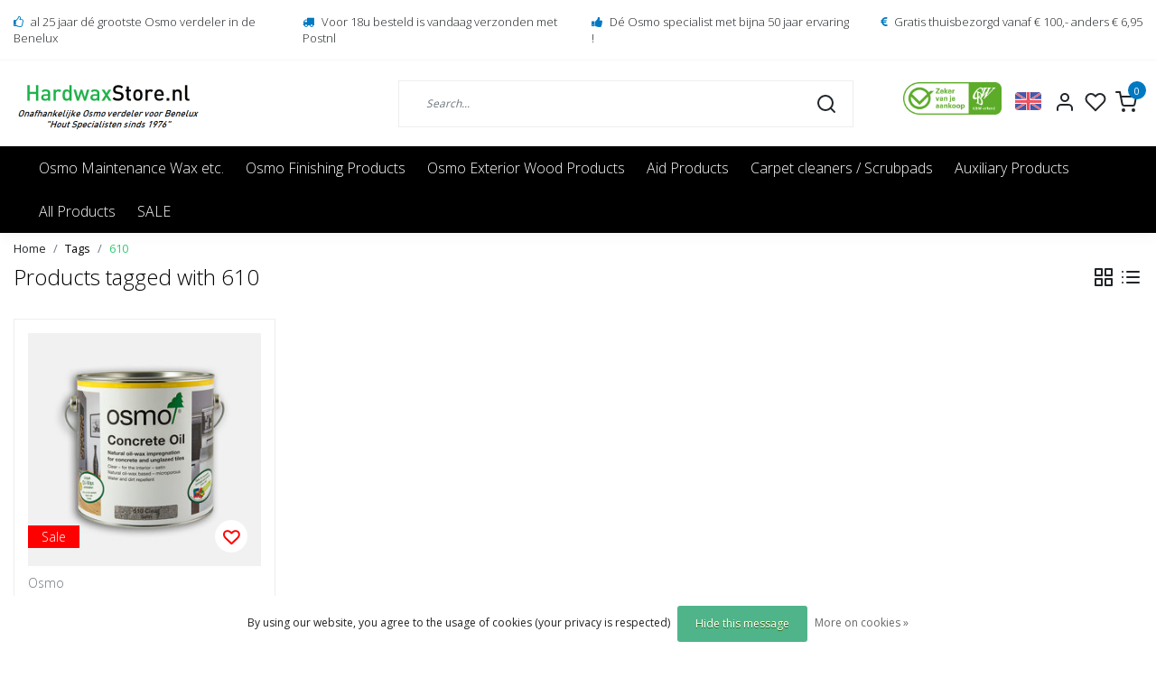

--- FILE ---
content_type: text/html;charset=utf-8
request_url: https://www.hardwaxstore.nl/en/tags/610/
body_size: 12356
content:
<!DOCTYPE html>
<html lang="en">
<head>
  <!--
    Dynamic Theme
    Theme by InStijl Media
    https://www.instijlmedia.nl
    
    If you are interested in our special offers or some customizaton, please contact us at support@instijlmedia.nl.
    -->
  <title>610</title>
  <meta name="description" content="Hardwaxstore.nl the biggest Osmo reseller for Benelux, you can find Osmo everything here under one roof was so for both wisch fix as maintenance and hard wax oi" />
  <meta name="keywords" content="610, hardwax,wisch,fix,onderhoudswas,olie,oil,3032,3062,3040,3041,903,2101,9211,9252,3232,3262,901,900,beits,verf,landhuisverf,eenmaalbeits,natuurlijke,oliebeits, Hardwax oil, wax, parquet, flooring, floor, cork, concrete, tiles, wood, wood, terrace" />
  <meta http-equiv="X-UA-Compatible" content="IE=Edge">
  <meta name="viewport" content="width=device-width">
  <meta name="apple-mobile-web-app-capable" content="yes">
  <meta name="apple-mobile-web-app-status-bar-style" content="black">
  <link rel="shortcut icon" href="https://cdn.webshopapp.com/shops/40239/themes/173598/v/1489912/assets/favicon.ico?20220923151339" type="image/x-icon" />
  <meta property="og:title" content="610">
  <meta property="og:type" content="website">
  <meta property="og:description" content="Hardwaxstore.nl the biggest Osmo reseller for Benelux, you can find Osmo everything here under one roof was so for both wisch fix as maintenance and hard wax oi">
  <meta property="og:site_name" content="Hardwaxstore.nl">
  <meta property="og:url" content="https://www.hardwaxstore.nl/">
    <meta property="og:image" content="https://cdn.webshopapp.com/shops/40239/themes/173598/v/1753748/assets/img-logo.png?20230316131632">
  <meta property="og:image:width" content="200px" />
  <meta property="og:image:height" content="200px" />
  	<link rel="preconnect" href="//ajax.googleapis.com">
	<link rel="preconnect" href="//cdn.webshopapp.com/">
	<link rel="preconnect" href="//cdn.webshopapp.com/">	
	<link rel="preconnect" href="//fonts.googleapis.com">
	<link rel="preconnect" href="//fonts.gstatic.com" crossorigin>
  <link rel="dns-prefetch" href="//ajax.googleapis.com">
	<link rel="dns-prefetch" href="//cdn.webshopapp.com/">
	<link rel="dns-prefetch" href="//cdn.webshopapp.com/">	
	<link rel="dns-prefetch" href="//fonts.googleapis.com">
	<link rel="dns-prefetch" href="//fonts.gstatic.com" crossorigin>
    <!-- Theme fonts -->
  <link href="//fonts.googleapis.com/css?family=Open%20Sans:400,300,600,700" rel="preload" as="style">
    <link href="//fonts.googleapis.com/css?family=Open%20Sans:400,300,600,700" rel="stylesheet">
  <!-- feather icons -->
	<script src="https://cdn.webshopapp.com/shops/40239/themes/173598/assets/js-feathericons.js?2025081620334920200807150101"></script>
  <!--- Fallback Icons -->
	<link rel="stylesheet" href="https://cdn.webshopapp.com/shops/40239/themes/173598/assets/css-fontawesome.css?2025081620334920200807150101" />
	<!-- Theme CSS -->
  <link rel="stylesheet" href="https://cdn.webshopapp.com/shops/40239/themes/173598/assets/css-bootstrap.css?2025081620334920200807150101" />
  <link rel="stylesheet" href="https://cdn.webshopapp.com/shops/40239/themes/173598/assets/css-owl-carousel.css?2025081620334920200807150101" />
  <link rel="stylesheet" href="https://cdn.webshopapp.com/shops/40239/themes/173598/assets/style.css?2025081620334920200807150101" />
  <link rel="stylesheet" href="https://cdn.webshopapp.com/shops/40239/themes/173598/assets/settings.css?2025081620334920200807150101" />
  <!-- Google Tag Manager -->
    <meta charset="utf-8"/>
<!-- [START] 'blocks/head.rain' -->
<!--

  (c) 2008-2026 Lightspeed Netherlands B.V.
  http://www.lightspeedhq.com
  Generated: 15-01-2026 @ 09:41:55

-->
<link rel="canonical" href="https://www.hardwaxstore.nl/en/tags/610/"/>
<link rel="alternate" href="https://www.hardwaxstore.nl/en/index.rss" type="application/rss+xml" title="New products"/>
<link href="https://cdn.webshopapp.com/assets/cookielaw.css?2025-02-20" rel="stylesheet" type="text/css"/>
<meta name="robots" content="noodp,noydir"/>
<meta name="google-site-verification" content="sfnZqUQ8S8kDErJoc_kF-9vs32qa-mw-x_Z3b4a808U"/>
<meta name="google-site-verification" content="efbzp2YQ8lqcTPfa4Ys44roml5nAsn2UJL973sPLg9k"/>
<meta name="google-site-verification" content="uGrtwPvKeFemrPtF0orc3PWrqJ2Sj0YBj94NNgP-PYc"/>
<meta name="google-site-verification" content="S_TOTIba55aH0G-j4P_ZAf4wPZgOYLUbYX6jXZEm7dg"/>
<meta property="og:url" content="https://www.hardwaxstore.nl/en/tags/610/?source=facebook"/>
<meta property="og:site_name" content="Hardwaxstore.nl"/>
<meta property="og:title" content="610"/>
<meta property="og:description" content="Hardwaxstore.nl the biggest Osmo reseller for Benelux, you can find Osmo everything here under one roof was so for both wisch fix as maintenance and hard wax oi"/>
<script src="https://www.googletagmanager.com/gtag/js?id=AW-348818691"></script>
<script>
window.dataLayer = window.dataLayer || [];
    function gtag(){dataLayer.push(arguments);}
    gtag('js', new Date());

    gtag('config', 'AW-348818691');
</script>
<script>
(function gtag_report_conversion(url) {
    var callback = function () {
        if (typeof(url) != 'undefined') {
            window.location = url;
        }
    };
    gtag('event', 'conversion', {
            'send_to': 'AW-348818691/eGKWCK3RkeUDEIOaqqYB',
            'value': 1.0,
            'currency': 'EUR',
            'transaction_id': '',
            'event_callback': callback
    });
    return false;
}
</script>
<script>
(function(w,d,s,l,i){w[l]=w[l]||[];w[l].push({'gtm.start':
new Date().getTime(),event:'gtm.js'});var f=d.getElementsByTagName(s)[0],
j=d.createElement(s),dl=l!='dataLayer'?'&l='+l:'';j.async=true;j.src=
'https://www.googletagmanager.com/gtm.js?id='+i+dl;f.parentNode.insertBefore(j,f);
})(window,document,'script','dataLayer','GTM-PXRD8P7');
</script>
<script src="https://www.googletagmanager.com/ns.html?id=GTM-PXRD8P7"></script>
<script>
(function(w,d,s,l,i){w[l]=w[l]||[];w[l].push({'gtm.start':
new Date().getTime(),event:'gtm.js'});var f=d.getElementsByTagName(s)[0],
j=d.createElement(s),dl=l!='dataLayer'?'&l='+l:'';j.async=true;j.src=
'https://www.googletagmanager.com/gtm.js?id='+i+dl;f.parentNode.insertBefore(j,f);
})(window,document,'script','dataLayer','GTM-PXRD8P7');
</script>
<script src="https://www.googletagmanager.com/gtag/js?id=G-NPYY0LK4NE"></script>
<script>
<script async src="https://www.googletagmanager.com/gtag/js?id=G-NPYY0LK4NE">
    window.dataLayer = window.dataLayer || [];
    function gtag(){dataLayer.push(arguments);}
    gtag('js', new Date());

    gtag('config', 'G-NPYY0LK4NE');
</script>
<!--[if lt IE 9]>
<script src="https://cdn.webshopapp.com/assets/html5shiv.js?2025-02-20"></script>
<![endif]-->
<!-- [END] 'blocks/head.rain' -->
 
</head>
  
<body class="body osx webkit">
    <noscript><iframe src="https://www.googletagmanager.com/ns.html?id=GTM-PXRD8P7" height="0" width="0" style="display:none;visibility:hidden" data-ism="c"></iframe></noscript>
    <div id="wrapper" class="wrapper">
    <!-- Template -->
        


<header id="header" class="header-white nav-theme sticky-top">
        	<div class="theme-usp text-xl-left text-center up d-none d-sm-block">
    <div class="container-ism">
        <div class="row">
                      <div class="col-xl col-md-6 mb-md-0 mb-3">
              <div class="usp-item d-inline-block align-items-center"><i class="fa fa-thumbs-o-up mr-2 co-theme"></i><span>al 25 jaar dé grootste Osmo verdeler in de Benelux </span></div>
            </div>
                      <div class="col-xl col-md-6 mb-md-0 mb-3">
              <div class="usp-item d-inline-block align-items-center"><i class="fa fa-truck mr-2 co-theme"></i><span>Voor 18u besteld is vandaag verzonden met Postnl</span></div>
            </div>
                      <div class="col-xl col-md-6 mb-md-0 mb-3">
              <div class="usp-item d-inline-block align-items-center"><i class="fa fa-thumbs-up mr-2 co-theme"></i><span>Dé Osmo specialist met bijna 50 jaar ervaring !</span></div>
            </div>
                      <div class="col-xl col-md-6 mb-md-0 mb-3">
              <div class="usp-item d-inline-block align-items-center"><i class="fa fa-euro mr-2 co-theme"></i><span>Gratis thuisbezorgd vanaf € 100,- anders € 6,95</span></div>
            </div>
                  </div>
    </div>
</div>
    <div class="header-inner bg-header text-header">
    <div class="container-ism">
      <div class="row">
                <div class="col-6 col-lg-4 pr-0 order-xl-1">
          <div class="logo d-flex  justify-content-start align-items-center h-100">
            <a href="" title="" onclick="mobileNav($(this));return false;" id="resNavOpener" class="link link-menu text-center text-header mr-2 d-xl-none d-block" data-target="#overlayNavigation">
              <div class="menu-icon">
              <span class="fa fa-bars" data-feather="menu" aria-hidden="true"></span>
              </div>
            </a>
            <a href="/" title="Thé Osmo specialist and webshop for Benelux">
              <img src="https://cdn.webshopapp.com/shops/40239/themes/173598/v/1753748/assets/img-logo.png?20230316131632" alt="Thé Osmo specialist and webshop for Benelux" class="img-logo img-fluid">
            </a>
          </div>
        </div>
        <div class="col-1 col-lg-5 w-100 d-lg-block d-none justify-content-center align-self-center order-xl-2">
                    <div id="search">
            <form role="search" action="https://www.hardwaxstore.nl/en/search/" method="get" id="formSearch" class="d-md-block d-none position-relative"  data-search-type="desktop">
               <div class="search-theme white input-group-append btn-squared align-items-center">
                  <input type="search" class="form-control border-squared-right border-1 py-3 h-auto focus-0" autocomplete="off" placeholder="Search..." value="" name="q" id="search-input" data-device="desktop">
                  <a href="javascript:;" class="btn btn-theme border-squared-left mb-0 p-0 px-3" type="submit" title="Zoeken" onclick="$('#formSearch').submit();">
                    <i class="fa fa-search" data-feather="search"></i>
                  </a>
               </div>
              <div class="autocomplete hide">
                                  <div class="search-title-box text-body all text-center py-2 px-3">
                    <span>All categories <i><em>(0)</em></i></span>
                 </div>
                <div class="products products-livesearch row px-3 mb-3 clearfix"></div>
                <div class="notfound hide p-3">No products found...</div>
                <div class="more px-3 mb-3 clear">
                  <a class="btn btn-secondary btn-sm result-btn livesearch" href="https://www.hardwaxstore.nl/en/search/">
                    <span>View all results</span>
                  </a>
                </div>
              </div>
            </form>
          </div>
                            </div>
        <div class="col-6 col-lg-3 order-3">
          <div class="d-inline-block h-100 float-right">
                        <div class="hallmark align-text-bottom d-md-inline-block d-none">
              <a href="https://www.cbw-erkend.nl/bedrijven/hout-centrale-v-o-f-parket-meer-nl-wocastore-nl-osmostore-nl-rigostore-nl-tisawoodstore-be-mulder-parket" title="" target="_blank" class="btn-hallmark mr-2">
                <img src="https://cdn.webshopapp.com/shops/40239/themes/173598/v/176671/assets/hallmark.png?20200807134301" alt="" class="img-fluid" />
              </a>
            </div>
                        <div class="header-search d-lg-none d-inline-block h-100">
              <button class="btn-search btn-nav border-0 p-0 m-0 h-100 bg-header text-header focus-0" onclick="mobileNav($(this));return false;" data-target="#overlaySearch">
                <i class="fa fa-lg fa-search" aria-hidden="true" data-feather="search"></i>
              </button>
            </div>
                        <div class="header-user header-languages d-none h-100">
              <div class="dropdown">
                <button class="btn-user btn-nav border-0 p-0 m-0 h-100 text-header focus-0" onclick="mobileNav($(this));return false;" data-target="#overlayUser">
                        							      						      							                  	<span class="flag flag-en"></span>
                  	      						                </button>
            	</div>
            </div>
                        <div class="header-user d-inline-block h-100">
              <button class="btn-user btn-nav border-0 p-0 m-0 h-100 text-header focus-0" onclick="mobileNav($(this));return false;" data-target="#overlayUser">
                <i class="fa fa-lg fa-user-o" aria-hidden="true" data-feather="user"></i>
              </button>
            </div>
                        <div class="header-heart d-inline-block h-100">
              <a href="https://www.hardwaxstore.nl/en/account/wishlist/" class="btn-heart btn-nav border-0 p-0 m-0 h-100 text-header focus-0">
                <i class="fa fa-lg fa-heart-o" aria-hidden="true" data-feather="heart"></i>
              </a>
            </div>
                        <div class="header-cart d-inline-block h-100">
              <button class="btn-user btn-nav border-0 p-0 m-0 h-100 text-header focus-0 position-relative" onclick="mobileNav($(this));return false;" data-target="#overlayCart">
                <i class="fa fa-lg fa-shopping-cart" aria-hidden="true" data-feather="shopping-cart"></i>
                <span class="cart-count">0</span>
              </button>
            </div>
          </div>
        </div>

      </div>
    </div>
  </div>
            <nav id="megamenu" class="navbar navbar-expand-lg bg-navbar text-navbar py-0 d-xl-block d-none">
  <div class="container-ism">
    <div class="ism-mainnav">
      <ul class="nav mr-auto">
                          <li class="nav-item item  categories">
            <a href="https://www.hardwaxstore.nl/en/osmo-maintenance-wax-etc/" class="nav-link">Osmo Maintenance Wax etc.</a>
                    	</li>
                          <li class="nav-item item  categories">
            <a href="https://www.hardwaxstore.nl/en/osmo-finishing-products/" class="nav-link">Osmo Finishing Products</a>
                    	</li>
                          <li class="nav-item item  categories">
            <a href="https://www.hardwaxstore.nl/en/osmo-exterior-wood-products/" class="nav-link">Osmo Exterior Wood Products</a>
                    	</li>
                          <li class="nav-item item  categories">
            <a href="https://www.hardwaxstore.nl/en/aid-products/" class="nav-link">Aid Products</a>
                    	</li>
                          <li class="nav-item item  categories">
            <a href="https://www.hardwaxstore.nl/en/carpet-cleaners-scrubpads/" class="nav-link">Carpet cleaners / Scrubpads</a>
                    	</li>
                          <li class="nav-item item  categories">
            <a href="https://www.hardwaxstore.nl/en/auxiliary-products/" class="nav-link">Auxiliary Products</a>
                    	</li>
                          <li class="nav-item item  categories">
            <a href="https://www.hardwaxstore.nl/en/all-products/" class="nav-link">All Products</a>
                    	</li>
                          <li class="nav-item item  categories">
            <a href="https://www.hardwaxstore.nl/en/sale/" class="nav-link">SALE</a>
                    	</li>
                              </ul>
    </div>
  </div>
</nav>      </header>
<script>
  document.addEventListener('DOMContentLoaded', function() {    
      var demobar = document.querySelector('.wsa-demobar');
      demobar.remove();
  });
</script>    	<div class="ism-messages">
      	    	</div>
          		<section class="main main-pages">
    	<div class="container-ism">  <nav class="d-inline-block" aria-label="breadcrumb">
    <ol class="breadcrumb bg-transparent d-flex px-0 py-2 mb-0">
      <li class="breadcrumb-item small"><a href="https://www.hardwaxstore.nl/en/" title="Home" class="text-body">Home</a></li>
            <li class="breadcrumb-item small"><a href="https://www.hardwaxstore.nl/en/tags/" title="Tags" class="">Tags</a></li>
            <li class="breadcrumb-item small active"><a href="https://www.hardwaxstore.nl/en/tags/610/" title="610" class="text-theme">610</a></li>
          </ol>
  </nav>
</div>  	<div class="container-ism">
    <div class="row">
            <div class="col-12">
        <div id="cheading">
          <div class="row align-items-center">
            <div class="col-10">
          		<h1 class="h4 headings-font mb-lg-3">Products tagged with 610</h1>
            </div>
            <div class="col-2 text-right">
            	<div class="mode mb-lg-3">
                <a href="https://www.hardwaxstore.nl/en/tags/610/" title="Grid" class="btn btn-theme p-0 d-none d-md-inline-block d-lg-inline-block d-xl-inline-block"><i class="fa fa-th-large" data-feather="grid" aria-hidden="true"></i></a>
                <a href="https://www.hardwaxstore.nl/en/tags/610/?mode=list" title="List" class="btn btn-theme p-0 d-none d-md-inline-block d-lg-inline-block d-xl-inline-block"><i class="fa fa-list" data-feather="list" aria-hidden="true"></i></a>
              </div>
            </div>
          </div>
                             	</div>
          <form action="https://www.hardwaxstore.nl/en/tags/610/" method="get" id="sortForm" class=" mb-3">
            <div class="d-lg-flex align-items-center justify-content-between mb-lg-3">
                            <div class="show-filters ml-2 d-flex align-items-center justify-content-end w-100">
                                                              </div>
            </div>
            </form>
                      <div class="clearfix"></div>
                	<form action="https://www.hardwaxstore.nl/en/tags/610/" method="get" id="modeForm">
                    </form>
                <div class="clearfix"></div>
        
      <div id="products" class="products-feed">
                        <div class="products grid" data-scroll-in-stijl='{"baseUrl":"https:\/\/www.hardwaxstore.nl\/en\/tags\/610\/","extendUrl":"?","startPage":1,"page":1,"pages":1,"isLoading":false}'>
                      <div class="row" data-scroll-in-stijl-page='https://www.hardwaxstore.nl/en/tags/610/'>
                                            	<div class="productborder 0 col-xl-3 col-lg-3 col-md-4 col-6 mb-4  with-border mb-4">
  <div class="product product-123765652 bg-white h-100 pb-xl-3 btn-squared onstock" data-ajax="https://www.hardwaxstore.nl/en/osmo-concrete-oil-610.ajax" data-id="123765652" data-collection-url="https://www.hardwaxstore.nl/en/tags/610/">
    <div class="product-image position-relative">
      <a href="https://www.hardwaxstore.nl/en/osmo-concrete-oil-610.html" title="Concrete oil 610 (click here for the content)">
        <figure class="product-image1 mb-0">
                      <img src="//placehold.jp/288x288.png?text=" class="img-fluid d-block btn-squared border-squared-bottom lazy" data-src="https://cdn.webshopapp.com/shops/40239/files/408779769/288x288x2/osmo-concrete-oil-610-click-here-for-the-content.webp" data-sizes="288x288x2" alt="Concrete oil 610 (click here for the content)">
                  </figure>
                        <div class="sale-tag bg-theme position-absolute">
          Sale                            </div>
              </a>
              <a href="https://www.hardwaxstore.nl/en/account/wishlistAdd/123765652/?variant_id=246448849" title="Login for wishlist" class="wish wishlist-login"><i class="fa fa-heart-o" aria-hidden="true"></i></a>
          </div>
    <div class="product-details">
      <div class="product-title p-0 pt-2">
        <span class="card-text text-truncate d-block text-muted mb-0">Osmo</span>
        <a href="https://www.hardwaxstore.nl/en/osmo-concrete-oil-610.html" title="Concrete oil 610 (click here for the content)" class="title text-body">Concrete oil 610 (click here for the content)</a>
      </div>

                  <div class="usp-list">
                <ul class="pl-3">
          <li><span class="text-truncate">Speciale olie voor Beton</span></li><li><span class="text-truncate"> Tegels etc.</span></li>        </ul>
              </div>
                        <div class="product-star align-middle mb-2">
                <div class="reviews">
                              
                    <span class="stars">
            <i class="fa fa-star" aria-hidden="true"></i><i class="fa fa-star" aria-hidden="true"></i><i class="fa fa-star" aria-hidden="true"></i><i class="fa fa-star" aria-hidden="true"></i><i class="fa fa-star" aria-hidden="true"></i>          </span>
                  </div>
              </div>
            
            <div class="product-variant text-truncate">
                <span class="text-muted">More options available </span>
              </div>
                <div class="d-lg-flex align-items-end justify-content-between">
        <div class="priceCompare">
          <div class="productPrice"><div class="product-price">
  <div class="d-block">
        <strong class="price-new d-inline-block discount">€34,95</strong>
    <div class="pl-md-2 d-inline-block"><del>€45,00</del></div>
     (incl. btw) <br>(excl. btw €28,88)  
  </div>
</div>
<div class="product-shipping-cost text-muted">
	  <small class="unit-cost collection">
      </small>
    </div></div>          <div id="compare_246448849">
                                    <form action="https://www.hardwaxstore.nl/en/compare/add/246448849/" class="form-compare custom-control custom-checkbox" data-vid="246448849">
              <input type="checkbox" id="compare-123765652" class="compare-check custom-control-input"  onchange="$(this).closest('form').submit();return false;">
              <label for="compare-123765652" class="custom-control-label rounded-0">
              <span class="compare-text">Compare</span>
              </label>
            </form>
          </div>
        </div>
                <div class="product-cart">
          <a href="https://www.hardwaxstore.nl/en/osmo-concrete-oil-610.html" class="btn btn-secondary btn-darken btn-squared px-3 text-center" title="Add to cart"><span>Order + More info</span></a>
        </div>
              </div>
          </div>
  </div>
</div>                        </div>
                  </div>
                      </div>

      
              </div>
    </div>
  </div><!-- container -->  </section>          <div class="theme-usp text-xl-left text-center up d-none d-sm-block">
    <div class="container-ism">
        <div class="row">
                      <div class="col-xl col-md-6 mb-md-0 mb-3">
              <div class="usp-item d-inline-block align-items-center"><i class="fa fa-thumbs-o-up mr-2 co-theme"></i><span>al 25 jaar dé grootste Osmo verdeler in de Benelux </span></div>
            </div>
                      <div class="col-xl col-md-6 mb-md-0 mb-3">
              <div class="usp-item d-inline-block align-items-center"><i class="fa fa-truck mr-2 co-theme"></i><span>Voor 18u besteld is vandaag verzonden met Postnl</span></div>
            </div>
                      <div class="col-xl col-md-6 mb-md-0 mb-3">
              <div class="usp-item d-inline-block align-items-center"><i class="fa fa-thumbs-up mr-2 co-theme"></i><span>Dé Osmo specialist met bijna 50 jaar ervaring !</span></div>
            </div>
                      <div class="col-xl col-md-6 mb-md-0 mb-3">
              <div class="usp-item d-inline-block align-items-center"><i class="fa fa-euro mr-2 co-theme"></i><span>Gratis thuisbezorgd vanaf € 100,- anders € 6,95</span></div>
            </div>
                  </div>
    </div>
</div>
<div id="theme-contact" class="bg-contact text-contact">
    <div class="container-ism pt-3 pb-2">
        <div class="row">
          <div class="col-12 col-md-12 col-lg-4">
            <form id="formNewsletter" action="https://www.hardwaxstore.nl/en/account/newsletter/" method="post">
              <div class="form-group">
                <label for="formNewsletterEmail"><strong>Subscribe to our newsletter</strong></label>
                <input type="hidden" name="key" value="250c44e79081b7ddff920fe7a188fdc3">
                <div class="input-group-append">
                  <input type="email" name="email" id="formNewsletterEmail" class="form-control btn-squared border-squared-right h-auto" aria-describedby="emailHelp" placeholder="Enter your e-mail">
                  <button type="submit" onclick="$('#formNewsletter').submit(); return false;" title="Subscribe" class="btn btn-theme btn-darken btn-squared product-tag border-squared-left mb-0 p-0 px-3">Subscribe</button>
              	</div>
                <small id="emailHelp" class="form-text">* We&#039;ll never share your email with anyone else.</small>
              </div>
            </form>
          </div>
          <div class="col-12 col-md-6 col-lg-4 col-xl pr0 pl0 d-flex justify-content-start justify-content-lg-center">
            <div class="d-flex align-items-center">
              <div class="contact-icon mr-3">
                <svg class="fa fa-user fa-lg" data-feather="user" width="32" height="32"></svg>
              </div>
              <div class="account-content">
                <div class="title-box font-weight-bold">
                  <strong>My account</strong>
                </div>
                <div class="content-box">
                  Log in on your account
                </div>
            	</div>
            </div>
          </div>
          <div class="col-12 col-md-6 col-lg-3 col-xl pr0 pl0 d-flex justify-content-start justify-content-lg-center">
           	<div class="d-flex align-items-center">
              <div class="contact-icon mr-3">
                <svg class="fa fa-comment-o fa-lg" data-feather="message-square" width="32" height="32"></svg>
              </div>
              <div class="contact-content">
                <div class="contact-content-title font-weight-bold">
                  <strong>Questions?</strong>
                </div>
                <div class="contact-content-subtitle">
                  Do you have questions ?
                </div>
            	</div>
            </div>
          </div>
        </div>
    </div>
</div>    <footer id="footer">
  <div class="container-ism pt-md-5 pt-3">
    <div class="row">
            <div class="col-12 col-md-6 col-lg-3">
        <div class="title-box h5 text-footer mb-2">
                    <strong>Customer Support</strong>
                            </div>     
        <div id="servicelinks" class="content-box show">
          <ul class="list-unstyled text-small">
                        <li><a class="text-footer" href="https://www.hardwaxstore.nl/en/service/" title="Customer Service / Contact">Customer Service / Contact</a></li>
                        <li><a class="text-footer" href="https://www.hardwaxstore.nl/en/service/about/" title="About Us">About Us</a></li>
                        <li><a class="text-footer" href="https://www.hardwaxstore.nl/en/service/gdpr-avg/" title="AVG - GDPR">AVG - GDPR</a></li>
                        <li><a class="text-footer" href="https://www.hardwaxstore.nl/en/service/general-terms-conditions/" title="Terms and conditions">Terms and conditions</a></li>
                        <li><a class="text-footer" href="https://www.hardwaxstore.nl/en/service/onderhoudsplannen/" title="Maintenance plans ...">Maintenance plans ...</a></li>
                        <li><a class="text-footer" href="https://www.hardwaxstore.nl/en/service/payment-methods/" title="Payment Methods">Payment Methods</a></li>
                        <li><a class="text-footer" href="https://www.hardwaxstore.nl/en/service/professioneel-inkopen/" title="Buy Professionaly">Buy Professionaly</a></li>
                        <li><a class="text-footer" href="https://www.hardwaxstore.nl/en/service/shipping-returns/" title="Shipping &amp; Returns">Shipping &amp; Returns</a></li>
                      </ul>
      	</div>
      </div>
       <div class="col-12 col-md-6 col-lg-3">
				<div class="title-box h5 text-footer mb-2">
                     <strong>My account</strong>
                            </div>       
        <div id="myacc" class="content-box show">
          <ul class="list-unstyled text-small">
                        <li><a class="text-footer" href="https://www.hardwaxstore.nl/en/account/login/" title="Login">Login</a></li>
                        <li><a class="text-footer" href="https://www.hardwaxstore.nl/en/account/orders/" title="My orders">My orders</a></li>
            <li><a class="text-footer" href="https://www.hardwaxstore.nl/en/account/wishlist/" title="My wishlist">My wishlist</a></li>
            <li><a class="text-footer" href="https://www.hardwaxstore.nl/en/compare/" title="Compare products">Compare products</a></li>
          </ul>
      	</div>
                         <div class="title-box h5 text-footer mb-2">
                     <strong>Osmo Exterior Wood Products</strong>
                            </div>       
        <div id="stores" class="content-box show">
          <ul class="list-unstyled text-small">
                        <li><a class="text-footer" href="https://www.hardwaxstore.nl/en/osmo-exterior-wood-products/" title="Osmo Exterior Wood Products"><u>View all</u></a></li>
          </ul>
      	</div>
                      </div>
      <div class="col-12 col-md-6 col-lg-3">
        <div class="title-box h5 text-footer mb-2">
                    <strong>Categories</strong>
                             </div>  
        <div id="cate" class="content-box show">
          <ul class="list-unstyled text-small">
                        <li><a class="text-footer" href="https://www.hardwaxstore.nl/en/osmo-maintenance-wax-etc/" title="Osmo Maintenance Wax etc.">Osmo Maintenance Wax etc.</a></li>
                        <li><a class="text-footer" href="https://www.hardwaxstore.nl/en/osmo-finishing-products/" title="Osmo Finishing Products">Osmo Finishing Products</a></li>
                        <li><a class="text-footer" href="https://www.hardwaxstore.nl/en/osmo-exterior-wood-products/" title="Osmo Exterior Wood Products">Osmo Exterior Wood Products</a></li>
                        <li><a class="text-footer" href="https://www.hardwaxstore.nl/en/aid-products/" title="Aid Products">Aid Products</a></li>
                        <li><a class="text-footer" href="https://www.hardwaxstore.nl/en/carpet-cleaners-scrubpads/" title="Carpet cleaners / Scrubpads">Carpet cleaners / Scrubpads</a></li>
                        <li><a class="text-footer" href="https://www.hardwaxstore.nl/en/auxiliary-products/" title="Auxiliary Products">Auxiliary Products</a></li>
                        <li><a class="text-footer" href="https://www.hardwaxstore.nl/en/all-products/" title="All Products">All Products</a></li>
                        <li><a class="text-footer" href="https://www.hardwaxstore.nl/en/sale/" title="SALE">SALE</a></li>
                      </ul>
        </div>
      </div>
      <div class="col-12 col-md-6 col-lg-3">
        <div class="block-box mb-4">
          <div class="title-box h5 text-footer mb-2">
                         <strong>Contact details</strong>
                                  </div>          
          <div id="contacts" class="content-box show mb-3">
            <div class="contact-info"> 
              <div class="content-box">  
                <span class="text-footer">Hardwaxstore.nl</span>
                <ul class="list-unstyled text-footer">
                  <li class="d-flex align-items-top align-middle"><svg class="fa fa-lg fa-phone mr-1" data-feather="phone" height="24"></svg><span>+31 (0)615057466 (ivm verhuizing een tijdelijk nr)</span></li>                  <li class="d-flex align-items-top align-middle"><svg class="fa fa-lg fa-envelope mr-1" data-feather="mail" height="24"></svg><span><a href="/cdn-cgi/l/email-protection" class="__cf_email__" data-cfemail="274e494148674f46554350465f545348554209494b">[email&#160;protected]</a></span></li>                  <li class="d-flex align-items-top align-middle"><svg class="fa fa-lg fa-map-marker mr-1" data-feather="map-pin" height="24"></svg><span>Edisonstraat 6A <br />5051 DS Goirle</span></li>                </ul>
                <ul class="list-unstyled text-footer">
                	<li>KvK Number: 59870923</li>                	<li>BTW-number: NL853675351B02</li>                	<li>Bank account: NL90INGB0007029639</li>              	</ul>
              </div>
            </div>
                                                                        <div class="social-networks">
                                                                                                  <a href="https://www.instagram.com/hardwaxstore.nl/" target="_blank" class="text-footer"><i class="fa fa-lg pr-2 fa-instagram"></i></a>            </div>
                      </div>
        </div>
      </div>
    </div>
  </div>
</footer>
<div class="container-ism">
  <div class="row justify-content-between align-items-center">
    <div class="copyright col-lg-5 col-12 py-2">
      <span class="small">© Copyright 2026 - Hardwaxstore.nl  <a href="" target="_blank" title="" class="text-copy"> </a></span>
      <span class="small"><br />
              	<a href="https://www.hardwaxstore.nl/en/service/general-terms-conditions/"  class="text-muted" title="Terms and conditions">Terms and conditions</a>
              	| <a href="https://www.hardwaxstore.nl/en/service/disclaimer/"  class="text-muted" title="Disclaimer">Disclaimer</a>
              	| <a href="https://www.hardwaxstore.nl/en/sitemap/"  class="text-muted" title="Sitemap">Sitemap</a>
       | 
      <a href="https://www.hardwaxstore.nl/en/index.rss" target="_blank" title="RSS Hardwaxstore.nl" class="text-muted">RSS Feed<br>(Alle prijzen altijd inclusief 21%btw) (All prices include 21% vat)</a>      </span>
    </div>
    <div class="Payments col-lg-7 col-12 text-lg-right py-xl-0 py-2">
      <div class="paymentMethods paymentMethods-originals">
                <img src="https://cdn.webshopapp.com/assets/icon-payment-banktransfer.png?2025-02-20" title="Bank transfer" alt="Bank transfer" />
                <img src="https://cdn.webshopapp.com/assets/icon-payment-invoice.png?2025-02-20" title="Invoice" alt="Invoice" />
        				        <a href="https://www.cbw-erkend.nl/bedrijven/Tisa--Tisasite-Wocasotre--Osmostore--Tisawoodstore-GOIRLE" title="CBW">
        	<img src="https://static.webshopapp.com/shops/026248/files/167529494/cbw-erkend-logo-aug2015-2.png" height="32" alt="CBW" />
        </a>
                
      </div>
    </div>
  </div>
</div>        <!-- END Template -->
  </div>
          <!-- Theme Navs -->
      	<div id="overlayUser" class="overlay" onclick="mobileNav($(this));return false;" data-target="#overlayUser">
  <div class="overlay-content">
		<div class="overlay-header bg-white text-body font-weight-bold border-bottom">
      <h5 class="overlay-title">My account</h5>
     <button type="button" class="close" onclick="mobileNav($(this));return false;" data-target="#overlayUser">
        <span class="fa fa-times" data-feather="x" aria-hidden="true"></span>
      </button>
    </div>
    <div class="overlay-body">
        <div class="container-ism text-left py-4">
            <div class="row">
                <div class="col-12">
                                        You are not logged in. Log in to make use of all the benefits. Or create an account now.
                                    </div>
            </div>
            <div class="row">
                <div class="col-12">
                                      	<form method="post" id="ism-loginForm" action="https://www.hardwaxstore.nl/en/account/loginPost/?return=https%3A%2F%2Fwww.hardwaxstore.nl%2Fen%2Ftags%2F610%2F">
                      <input type="hidden" name="key" value="250c44e79081b7ddff920fe7a188fdc3" />
                      <input type="hidden" name="type" value="login" />
                      <div class="form-group">
                         <label for="ismLoginEmail" class="small">Email address</label>
                         <input type="email" name="email" class="form-control" id="ismLoginEmail" placeholder="Name" autocomplete='email' required>
                      </div>
                      <div class="form-group mb-0">
                         <label for="ismLoginPassword" class="small">Password</label>
                         <input type="password" name="password" class="form-control" id="ismLoginPassword" placeholder="Password" autocomplete='current-password' required>
                      </div>
                      <div class="d-block align-items-center w-100 mt-3">
                        <button type="submit" class="btn btn-theme d-block w-100 btn-darken btn-squared mb-2"><i class="fa fa-user-circle-o pr-2" aria-hidden="true"></i>Sign in</button>
                      <a href="https://www.hardwaxstore.nl/en/account/register/" class="btn btn-secondary d-block btn-darken btn-squared"><i class="fa fa-plus pr-2" aria-hidden="true"></i>Register</a>
                        <a class="link text-muted text-right" href="https://www.hardwaxstore.nl/en/account/password/"><small>Forgot your password?</small></a>
                      </div>
                  </form>
                                    </div>
            </div>
        </div>
		</div>
        <div class="overlay-header bg-light text-body mb-2">
      <div class="row">
        <div class=" col-12"><h5 class="overlay-title">Language</h5></div>
      </div>
    </div>
    <div class="overlay-body">
      <div class="container">
        <div class="row">
                    <div class="languages col-12">
            
                                    

<a href="https://www.hardwaxstore.nl/nl/go/category/" title="Nederlands" lang="nl" class="text-dark text-underline-0">
  <div class="row row-hover py-2">
      <div class="col-12 d-flex align-items-center">
        <span class="flag flag-nl"></span>
        <span class="ml-2">Nederlands</span>
      </div>
  </div>
</a>
<a href="https://www.hardwaxstore.nl/en/go/category/" title="English" lang="en" class="text-dark text-underline-0">
  <div class="row row-hover py-2">
      <div class="col-12 d-flex align-items-center">
        <span class="flag flag-en"></span>
        <span class="ml-2">English</span>
      </div>
  </div>
</a>
          </div>
                          	</div>
      </div>
    </div>
      </div>
</div>    	<div id="overlayCart" class="overlay" onclick="mobileNav($(this));return false;" data-target="#overlayCart">
  <div class="overlay-content">
		<div class="overlay-header bg-white text-body font-weight-bold border-bottom">
      <h5 class="overlay-title">Cart</h5>
      <button type="button" class="close" onclick="mobileNav($(this));return false;" data-target="#overlayCart">
        <span class="fa fa-times" data-feather="x" aria-hidden="true"></span>
      </button>
    </div>
    <div class="overlay-body">
    	<div class="container-ism cart-products">
                <div class="row text-center py-4">
          <div class="col">
            Your cart is empty
          </div>
        </div>
              </div>
  	</div>
    <div class="overlay-footer-total d-flex align-items-center">
      <div class="container text-center">
      	<div class="row">
        	<div class="col-12">
          	<div id="modal-header" class="modal-header">
            	<h5 class="modal-title" id="modalCart">Total</h5>
              <div class="total float-right"><span>€0,00</span></div>
            </div>
          </div>
        </div>
      </div>
    </div> 
    <div class="overlay-footer-order bg-white d-flex align-items-center">
      <div class="container text-center">
        <div class="row">
          <div class="col-12">
                        <a href="https://www.hardwaxstore.nl/en/cart/" class="btn btn-secondary d-md-inline-block d-block btn-darken btn-squared mb-2">
              <i class="fa fa-pencil pr-2" aria-hidden="true"></i>Edit
            </a>
            <a href="https://www.hardwaxstore.nl/en/checkout/" class="btn btn-theme d-md-inline-block d-block btn-darken btn-squared mb-2">
              <i class="fa fa-check pr-2" aria-hidden="true"></i>Checkout
            </a>
                      </div>
        </div>
      </div>
    </div> 
  </div>
</div>    	<div id="overlayNavigation" class="overlay" onclick="mobileNav($(this));return false;" data-target="#overlayNavigation">
  <div id="resMenu" class="overlay-content">
		<div class="overlay-header bg-white text-body font-weight-bold border-bottom">
      <h5 class="overlay-title">Menu</h5>
      <button type="button" class="close" onclick="mobileNav($(this));return false;" data-target="#overlayNavigation">
         <span class="fa fa-times" data-feather="x" aria-hidden="true"></span>
      </button>
    </div>
    <div class="overlay-body">
      <div id="resNav">
        <ul class="categories list-unstyled p-0 m-0">
          <li class="item homepage">
            <a href="https://www.hardwaxstore.nl/en/" title="Hardwaxstore.nl"><span>Homepage</span></a>
          </li>
                    <li class="item category">
            <a href="https://www.hardwaxstore.nl/en/osmo-maintenance-wax-etc/" title="Osmo Maintenance Wax etc.">
              <div class="d-flex align-items-center justify-content-between">
                <span>Osmo Maintenance Wax etc.</span>
                              </div>
            </a>
                      </li>
                    <li class="item category">
            <a href="https://www.hardwaxstore.nl/en/osmo-finishing-products/" title="Osmo Finishing Products">
              <div class="d-flex align-items-center justify-content-between">
                <span>Osmo Finishing Products</span>
                              </div>
            </a>
                      </li>
                    <li class="item category">
            <a href="https://www.hardwaxstore.nl/en/osmo-exterior-wood-products/" title="Osmo Exterior Wood Products">
              <div class="d-flex align-items-center justify-content-between">
                <span>Osmo Exterior Wood Products</span>
                              </div>
            </a>
                      </li>
                    <li class="item category">
            <a href="https://www.hardwaxstore.nl/en/aid-products/" title="Aid Products">
              <div class="d-flex align-items-center justify-content-between">
                <span>Aid Products</span>
                              </div>
            </a>
                      </li>
                    <li class="item category">
            <a href="https://www.hardwaxstore.nl/en/carpet-cleaners-scrubpads/" title="Carpet cleaners / Scrubpads">
              <div class="d-flex align-items-center justify-content-between">
                <span>Carpet cleaners / Scrubpads</span>
                              </div>
            </a>
                      </li>
                    <li class="item category">
            <a href="https://www.hardwaxstore.nl/en/auxiliary-products/" title="Auxiliary Products">
              <div class="d-flex align-items-center justify-content-between">
                <span>Auxiliary Products</span>
                              </div>
            </a>
                      </li>
                    <li class="item category">
            <a href="https://www.hardwaxstore.nl/en/all-products/" title="All Products">
              <div class="d-flex align-items-center justify-content-between">
                <span>All Products</span>
                              </div>
            </a>
                      </li>
                    <li class="item category">
            <a href="https://www.hardwaxstore.nl/en/sale/" title="SALE">
              <div class="d-flex align-items-center justify-content-between">
                <span>SALE</span>
                              </div>
            </a>
                      </li>
                  </ul>
        <ul class="list-unstyled p-0 m-0">
                              <li class="item">
            <a href="https://www.hardwaxstore.nl/en/brands/" title="Brands" onclick="return false;" class="d-flex align-items-center justify-content-between"><span>Brands</span><span class="fa fa-chevron-right" data-feather="chevron-right"></span></a>
                        <ul class="submenu no-subs list-unstyled p-0 m-0">
              <li class="item goback">
                <a href="" title="Brands" onclick="$(this).closest('ul').removeClass('nav-active');return false;"><span class="fa fa-chevron-left pr-2" data-feather="chevron-left"></span><span>Back to Menu</span></a>
              </li>
              <li class="item">
                <a href="https://www.hardwaxstore.nl/en/brands/" title="Brands"><strong>Brands</strong></a>
              </li>
                            <li class="item">
                <a href="https://www.hardwaxstore.nl/en/brands/cleanfix/" title="Cleanfix">Cleanfix</a>
              </li>
                            <li class="item">
                <a href="https://www.hardwaxstore.nl/en/brands/osmo/" title="Osmo">Osmo</a>
              </li>
                            <li class="item">
                <a href="https://www.hardwaxstore.nl/en/brands/tisa-line/" title="Tisa Line">Tisa Line</a>
              </li>
                          </ul>
                      </li>
                                                                    <li class="item lang">
            <a href="https://www.hardwaxstore.nl/en/" title="English" class="language language-en d-flex align-items-center justify-content-between" onclick="return false;">
              <div class="langTitle">
                <span class="flag flag-en"></span>English
              </div>
              <span class="fa fa-chevron-right" data-feather="chevron-right"></span>
            </a>
           <ul class="list-unstyled p-0 m-0">
             <li class="item goback">
                  <a href="" title="English" onclick="$(this).closest('ul').removeClass('nav-active');return false;"><span class="fa fa-chevron-left pr-2" data-feather="chevron-left"></span><span>Back to Menu</span></a>
                </li>
                                       <li class="item lang">
                <a href="https://www.hardwaxstore.nl/nl/" title="Nederlands" class="language language-nl">
                <span class="flag flag-nl"></span>
                Nederlands
                </a>
             </li>
                                                               </ul>
         </li>
                            <li class="item account">
             <a href="https://www.hardwaxstore.nl/en/account/" title="Login">
              <span>Login</span></a>
          </li>
          <li class="item compare"><a href="https://www.hardwaxstore.nl/en/compare/" title="Compare"><span>Compare products</span></a></li>
                    <li class="item cart">
             <a href="https://www.hardwaxstore.nl/en/account/wishlist/" title="Wishlist"><span>Wishlist</span>
            </a>
          </li>
                    <li class="item cart">
             <a href="https://www.hardwaxstore.nl/en/cart/" title="Cart"><span>Cart</span>
            </a>
          </li>
        </ul>
      </div>
      <div class="modal-footer">
        <button type="button" class="btn btn-theme btn-darken btn-squared" onclick="mobileNav($(this));return false;" data-target="#overlayNavigation">Close</button>
      </div>
    </div>
  </div>
</div>    <div id="overlaySearch" class="overlay" onclick="mobileNav($(this));return false;" data-target="#overlaySearch">
  <div class="overlay-content">
		<div class="overlay-header bg-white text-body font-weight-bold py-3 border-bottom">
      <h5 class="overlay-title">Search</h5>
      <button type="button" class="close" onclick="mobileNav($(this));return false;" data-target="#overlaySearch">
         <span class="fa fa-times" data-feather="x" aria-hidden="true"></span>
      </button>
    </div>
    <div class="overlay-body">
      <div class="container-ism">
        <div class="row text-center py-4">
        	<div class="col">
             <form role="search" action="https://www.hardwaxstore.nl/en/search/" method="get" id="searchMobile" class="position-relative"  data-search-type="desktop">
                <div class="input-group-append">
                  <input type="text" class="form-control btn-rounded border-squared-right h-auto focus-0 px-4" autocomplete="off" placeholder="Search..." name="q" id="searchinput" data-device="desktop">
                    <button class="btn btn-theme btn-filled btn-rounded product-tag border-squared-left mb-0 p-0 px-3" type="submit" title="Zoeken" onclick="$('#formSearch').submit();">
                      <i class="fa fa-search"></i>
                    </button>
                </div>
              </form>
          </div>
        </div>
      </div>
		</div>
    <div class="overlay-header bg-light text-body">
        <h5 class="overlay-title">Search suggestions</h5>
    </div>
    <div id="overlay-body-suggestions">
      <div class="autocomplete hide">
                  <div class="products products-livesearch row px-3 mb-3 clearfix"></div>
         <div class="notfound hide p-3">No products found...</div>
         <div class="more px-3 mb-3 clear">
            <a class="btn btn-secondary btn-sm result-btn livesearch" href="https://www.hardwaxstore.nl/en/search/">
            <span>View all results</span>
            </a>
         </div>
      </div>
    </div>
  </div>
</div>      <!-- END Theme Navs -->
  <div class="overlay-bg"></div>
  <script data-cfasync="false" src="/cdn-cgi/scripts/5c5dd728/cloudflare-static/email-decode.min.js"></script><script src="https://cdn.webshopapp.com/shops/40239/themes/173598/assets/js-jquery.js?2025081620334920200807150101"></script>
  <script src="https://cdn.webshopapp.com/shops/40239/themes/173598/assets/js-owl-carousel.js?2025081620334920200807150101"></script>
  <script src="https://cdn.webshopapp.com/shops/40239/themes/173598/assets/js-lazyload.js?2025081620334920200807150101"></script>
  <!-- Inline scripts -->
  <!-- [START] 'blocks/body.rain' -->
<script>
(function () {
  var s = document.createElement('script');
  s.type = 'text/javascript';
  s.async = true;
  s.src = 'https://www.hardwaxstore.nl/en/services/stats/pageview.js';
  ( document.getElementsByTagName('head')[0] || document.getElementsByTagName('body')[0] ).appendChild(s);
})();
</script>
  <!-- Google Tag Manager (noscript) -->
<noscript><iframe src="https://www.googletagmanager.com/ns.html?id=GTM-PXRD8P7"
height="0" width="0" style="display:none;visibility:hidden"></iframe></noscript>
<!-- End Google Tag Manager (noscript) -->

<!-- Go to www.addthis.com/dashboard to customize your tools -->
<script type="text/javascript" src="//s7.addthis.com/js/300/addthis_widget.js#pubid=ra-54e88f767c0cd93f" async="async"></script>

<script>
     const language = document.documentElement.lang;
const icons = { 
        "IDEAL": "https://lightspeed.multisafepay.com/images/ideal.svg", 
        "BELFIUS": "https://lightspeed.multisafepay.com/images/belfius.svg", 
        "MISTERCASH": "https://lightspeed.multisafepay.com/images/mistercash.svg", 
        "DIRECTBANK": "https://lightspeed.multisafepay.com/images/directbank.svg", 
        "POSTEPAY": "https://lightspeed.multisafepay.com/images/postepay.svg", 
        "VISA": "https://lightspeed.multisafepay.com/images/visa.svg", 
        "DANKORT": "https://lightspeed.multisafepay.com/images/dankort.svg", 
        "CARTESBANCAIRES": "https://lightspeed.multisafepay.com/images/cartesbancaires.svg", 
        "AMEX": "https://lightspeed.multisafepay.com/images/amex.svg", 
        "DOTPAY": "https://lightspeed.multisafepay.com/images/dotpay.svg", 
        "MAESTRO": "https://lightspeed.multisafepay.com/images/maestro.svg", "KBC": 
        "https://lightspeed.multisafepay.com/images/kbc.svg", 
        "PAYAFTER": "https://lightspeed.multisafepay.com/images/payafter.svg", 
        "GIROPAY": "https://lightspeed.multisafepay.com/images/giropay.svg", 
        "MASTERCARD": "https://lightspeed.multisafepay.com/images/mastercard.svg", 
        "APPLEPAY": "https://lightspeed.multisafepay.com/images/applepay.svg" 
}

const activatedPaymentMethods = { 
        "default": ["IDEAL", "BELFIUS", "MISTERCASH", "DIRECTBANK", "POSTEPAY", "VISA", "DANKORT", "CARTESBANCAIRES", "AMEX", "DOTPAY", "MAESTRO", "KBC", "PAYAFTER", "GIROPAY", "MASTERCARD"], 
        "en": ["IDEAL", "BELFIUS", "MISTERCASH", "DIRECTBANK", "POSTEPAY", "VISA", "DANKORT", "CARTESBANCAIRES", "AMEX", "DOTPAY", "MAESTRO", "KBC", "PAYAFTER", "GIROPAY", "MASTERCARD", "APPLEPAY"], 
        "nl": ["IDEAL", "BELFIUS", "MISTERCASH", "DIRECTBANK", "POSTEPAY", "VISA", "DANKORT", "CARTESBANCAIRES", "AMEX", "DOTPAY", "MAESTRO", "KBC", "PAYAFTER", "GIROPAY", "MASTERCARD", "APPLEPAY"] 
}

function setPaymentMethodIcons() {
        const container = document.querySelector(' .paymentMethods-originals')

        activatedPaymentMethods[language].forEach((activeMethod) => {
                container.innerHTML += `<img height="25" width="40" src="${icons[activeMethod]}" />`
        })
}

document.addEventListener('readystatechange', e => {
        if (e.target.readyState === "complete") {
                setPaymentMethodIcons()
        }
})

</script>
<script>
(function () {
  var s = document.createElement('script');
  s.type = 'text/javascript';
  s.async = true;
  s.src = 'https://lightspeed.multisafepay.com/multisafepaycheckout.js';
  ( document.getElementsByTagName('head')[0] || document.getElementsByTagName('body')[0] ).appendChild(s);
})();
</script>
<script>
(function () {
  var s = document.createElement('script');
  s.type = 'text/javascript';
  s.async = true;
  s.src = 'https://servicepoints.sendcloud.sc/shops/lightspeed_v2/embed/40239.js';
  ( document.getElementsByTagName('head')[0] || document.getElementsByTagName('body')[0] ).appendChild(s);
})();
</script>
  <div class="wsa-cookielaw">
      By using our website, you agree to the usage of cookies (your privacy is respected)
    <a href="https://www.hardwaxstore.nl/en/cookielaw/optIn/" class="wsa-cookielaw-button wsa-cookielaw-button-green" rel="nofollow" title="Hide this message">Hide this message</a>
    <a href="https://www.hardwaxstore.nl/en/service/privacy-policy/" class="wsa-cookielaw-link" rel="nofollow" title="More on cookies">More on cookies &raquo;</a>
  </div>
<!-- [END] 'blocks/body.rain' -->
  <!-- Includes -->
  <!-- Theme variables -->
<script>feather.replace();</script>
<script>
  var ism = {};
  var searchUrl = "https://www.hardwaxstore.nl/en/search/";
  var defaultSearch = 'https://www.hardwaxstore.nl/en/search/';
  ism.shop = {
    id: 40239,
    domain: 'https://www.hardwaxstore.nl/',
    static: 'https://static.webshopapp.com/shops/040239/',
    serverTime: 'Jan 15, 2026 09:41:55 +0100',
    getServerTime: function getServerTime(){return new Date(theme.shop.serverTime);},
    pageTitle: 'Products tagged with 610',
    currentLang: 'English',
    currencySymbol: '€',
    currencyTitle: 'eur',
		currencyCode: 'EUR',
    template: 'pages/collection.rain',
    legalMode: 'normal',
    ssl: true,
    requestDeviceMobile: false,
    requestDevicePlatform: 'osx',
    requestDeviceType: 'webkit',
    cart_redirect_back: true,
    stayOnPage: true,
    wish_list: true,
    account:  false
  },
  ism.settings = {
    b2b: false,
    curSymbol: '€',
    curCode: 'EUR',
  	strict: true,
    buttonStyle: 'btn-darken',
    buttonRadius: 'btn-squared',
  	top10_page: false,
    widget: 'homepage_servicedesk',
  	productImg: 'squared',
    productHoverImage: '0',
    productPrice: 'with_currency',
  	productUsps: 'usp',
    productVariants: '1',
    productPageVariants: 'default',
    showDays: [0,1,2,3,4,5,6,],
    orderBefore: '18:00:00',
    showFrom: '18'
  };
  ism.url = {
    searchUrl: 'https://www.hardwaxstore.nl/en/search/',
    cartUrl: 'https://www.hardwaxstore.nl/en/cart/add/',
    wishUrl: 'https://www.hardwaxstore.nl/en/account/wishlistAdd/',
    top10: 'https://www.hardwaxstore.nl/en/tags/610/top-10/',
    requestUrl: 'https://www.hardwaxstore.nl/en/tags/610/'
  };
  ism.text = {
    btw: 'Incl. tax',
    btwIncl: 'Incl. tax',
    view: 'Order + More info',
    brands: 'Brands',
    inStock: 'In stock',
    backorder: 'Not immediately available',
    outOfStock: 'Out of stock',
    productVariantsText: 'More options available ',
  };
</script>
<!-- Theme CSS -->
<link rel="stylesheet" href="https://cdn.webshopapp.com/shops/40239/themes/173598/assets/css-flags.css?2025081620334920200807150101" />
<link rel="stylesheet" href="https://cdn.webshopapp.com/shops/40239/themes/173598/assets/custom.css?2025081620334920200807150101" />
<!-- Theme scripts -->
<script>$('.gui-input, .gui-text, .gui-number, .gui-select select').addClass('form-control border mb-2');</script>
<script>
// Lazyload
var lazyLoadInstance = new LazyLoad({threshold: 0,elements_selector: ".lazy"});
$(document).ready(function(){lazyLoadInstance.update();});
</script>
<script src="https://cdn.webshopapp.com/shops/40239/themes/173598/assets/js-popper.js?2025081620334920200807150101"></script>
<script src="https://cdn.webshopapp.com/shops/40239/themes/173598/assets/js-bootstrap.js?2025081620334920200807150101"></script>
<script src="https://cdn.webshopapp.com/shops/40239/themes/173598/assets/js-functions.js?2025081620334920200807150101"></script>
<script src="https://cdn.webshopapp.com/shops/40239/themes/173598/assets/js-theme.js?2025081620334920200807150101"></script>
<script src="https://cdn.webshopapp.com/shops/40239/themes/173598/assets/js-jquery-ui.js?2025081620334920200807150101"></script>
<script>
/* Filters */
$('#filter_form .brands input[type="radio"]').on("click",function(){
  jQuery(".brands").find("li.selected").removeClass("selected");
  jQuery(this).closest("li, .sidebar-filter-item").addClass("selected");
});
$('#filter_form .custom-filters input[type="checkbox"]').on("click",function(){
  jQuery(this).closest(".sidebar-filter-item, .sidebar-color-item").toggleClass("selected");
});
$('#filter_form').on('change', 'input, select', function(){
  instijl();
});
$( document ).ready(function() { 
  $("#collection-filter-price").slider({
    range: true,
    min: 0,
	 	max: 35,
   	values: [0, 35],
   	step: 1,
    slide: function( event, ui){
    	$('.filter-range .min input').val(ui.values[0]);
  		$('.filter-range .max input').val(ui.values[1]);
  		$('#filter_form_min').val(ui.values[0]);
  		$('#filter_form_max').val(ui.values[1]);
  	},
    stop: function(event, ui){
    	instijl();
  	}
  });
});
</script>
<script type="application/ld+json">
{
  "@context": "http://schema.org",
  "@id": "https://www.hardwaxstore.nl/#Organization",
  "@type": "Organization",
  "url": "https://www.hardwaxstore.nl/", 
  "name": "Hardwaxstore.nl",
  "logo": "https://cdn.webshopapp.com/shops/40239/themes/173598/assets/logo.png?2025081620334920200807150101",
  "telephone": "+31 (0)615057466 (ivm verhuizing een tijdelijk nr)",
  "email": "info@hardwaxstore.nl",
  "potentialAction": {
    "@type": "SearchAction",
    "target": "https://www.hardwaxstore.nl/en/search/{q}",
    "query-input": "required name=q"
  }
}
</script>  <div id="cmpProducts" class="compareProducts" data-length="0">
  <div class="comparePosition position-fixed">
     <div class="toast compareTab show rounded-0 bg-white" aria-live="polite" aria-atomic="true" data-autohide="false">
        <a href="" title="Compare" onclick="toggleSlide($('.compare-body'));return false;" class="toast-header d-flex justify-content-between btn btn-secondary btn-darken btn-block rounded-0 py-2">
          <strong class="mr-4">Compare products</strong>
          <small class="itemCount">0 Products</small> 
        </a>
             </div>
  </div>

</div>    <!-- END Includes -->
  
</body>
</html>

--- FILE ---
content_type: text/css; charset=UTF-8
request_url: https://cdn.webshopapp.com/shops/40239/themes/173598/assets/custom.css?2025081620334920200807150101
body_size: 723
content:
/* 20250731120633 - v2 */
.gui,
.gui-block-linklist li a {
  color: #666666;
}

.gui-page-title,
.gui a.gui-bold,
.gui-block-subtitle,
.gui-table thead tr th,
.gui ul.gui-products li .gui-products-title a,
.gui-form label,
.gui-block-title.gui-dark strong,
.gui-block-title.gui-dark strong a,
.gui-content-subtitle {
  color: #666666;
}

.gui-block-inner strong {
  color: #a3a3a3;
}

.gui a {
  color: #0a8de9;
}

.gui-input.gui-focus,
.gui-text.gui-focus,
.gui-select.gui-focus {
  border-color: #0a8de9;
  box-shadow: 0 0 2px #0a8de9;
}

.gui-select.gui-focus .gui-handle {
  border-color: #0a8de9;
}

.gui-block,
.gui-block-title,
.gui-buttons.gui-border,
.gui-block-inner,
.gui-image {
  border-color: #8d8d8d;
}

.gui-block-title {
  color: #666666;
  background-color: #ffffff;
}

.gui-content-title {
  color: #666666;
}

.gui-form .gui-field .gui-description span {
  color: #666666;
}

.gui-block-inner {
  background-color: #f4f4f4;
}

.gui-block-option {
  border-color: #ededed;
  background-color: #f9f9f9;
}

.gui-block-option-block {
  border-color: #ededed;
}

.gui-block-title strong {
  color: #666666;
}

.gui-line,
.gui-cart-sum .gui-line {
  background-color: #cbcbcb;
}

.gui ul.gui-products li {
  border-color: #dcdcdc;
}

.gui-block-subcontent,
.gui-content-subtitle {
  border-color: #dcdcdc;
}

.gui-faq,
.gui-login,
.gui-password,
.gui-register,
.gui-review,
.gui-sitemap,
.gui-block-linklist li,
.gui-table {
  border-color: #dcdcdc;
}

.gui-block-content .gui-table {
  border-color: #ededed;
}

.gui-table thead tr th {
  border-color: #cbcbcb;
  background-color: #f9f9f9;
}

.gui-table tbody tr td {
  border-color: #ededed;
}

.gui a.gui-button-large,
.gui a.gui-button-small {
  border-color: #8d8d8d;
  color: #ffffff;
  background-color: #4bb4f4;
}

.gui a.gui-button-large.gui-button-action,
.gui a.gui-button-small.gui-button-action {
  border-color: #8d8d8d;
  color: #ffffff;
  background-color: #0066cc;
}

.gui a.gui-button-large:active,
.gui a.gui-button-small:active {
  background-color: #3c90c3;
  border-color: #707070;
}

.gui a.gui-button-large.gui-button-action:active,
.gui a.gui-button-small.gui-button-action:active {
  background-color: #0051a3;
  border-color: #707070;
}

.gui-input,
.gui-text,
.gui-select,
.gui-number {
  border-color: #8d8d8d;
  background-color: #ffffff;
}

.gui-select .gui-handle,
.gui-number .gui-handle {
  border-color: #8d8d8d;
}

.gui-number .gui-handle a {
  background-color: #ffffff;
}

.gui-input input,
.gui-number input,
.gui-text textarea,
.gui-select .gui-value {
  color: #000000;
}

.gui-progressbar {
  background-color: #76c61b;
}

/* custom */
.content-box a {color:#1515cf;}
.gui-messages { max-width:1400px;padding-left:15px;padding-right:15px;margin:0 auto; }
.messages ul.gui-success, .gui-messages ul.gui-success { color:#7bbd42;border:1px solid #7bbd42; }
.btn.btn-variant.active, .btn.btn-variant:hover { border:1px solid #0A8DE9; }
.header-user.header-languages {display: inline-block !important;}
.wsa-demobar a{display:none!important;}
.wsa-demobar{top:0px!important;background:#3492eb !important;}

i.fa.fa-exclamation {color: #ff9900; padding-right: 5px;}
.backorder.d-inline-flex.align-items-center {color: #ff9900;}
p.small-xs.mb-2{display:none;}
.border-squared.search-theme {
    border: 1px solid grey;
}
.product-cart-details .usp-list{height:auto;}
#header #formSearch input{
	border:none!important;
}
/* Melding START */
.melding {
    color: #fff;
    font-size: 16px;
    margin: 0 auto;
    padding: 0.5rem;
    text-align: center;
  background-color: #fa0;
}
.melding .colfull {
  background:transparent!important;
}
@media (max-width: 767px) #slider {margin-top: 65px;} 
/* Melding END */

/*Tim testen kleur balk bovenaan*/
.gui-messages ul, .messages ul {
    padding: 15px 15px;
    color: #000000;
    background: #71db23;
    list-style-type: none;
    margin-bottom: 0px;
    text-align: center;
    border-radius: 10px;
}


--- FILE ---
content_type: text/javascript;charset=utf-8
request_url: https://www.hardwaxstore.nl/en/services/stats/pageview.js
body_size: -411
content:
// SEOshop 15-01-2026 09:41:57